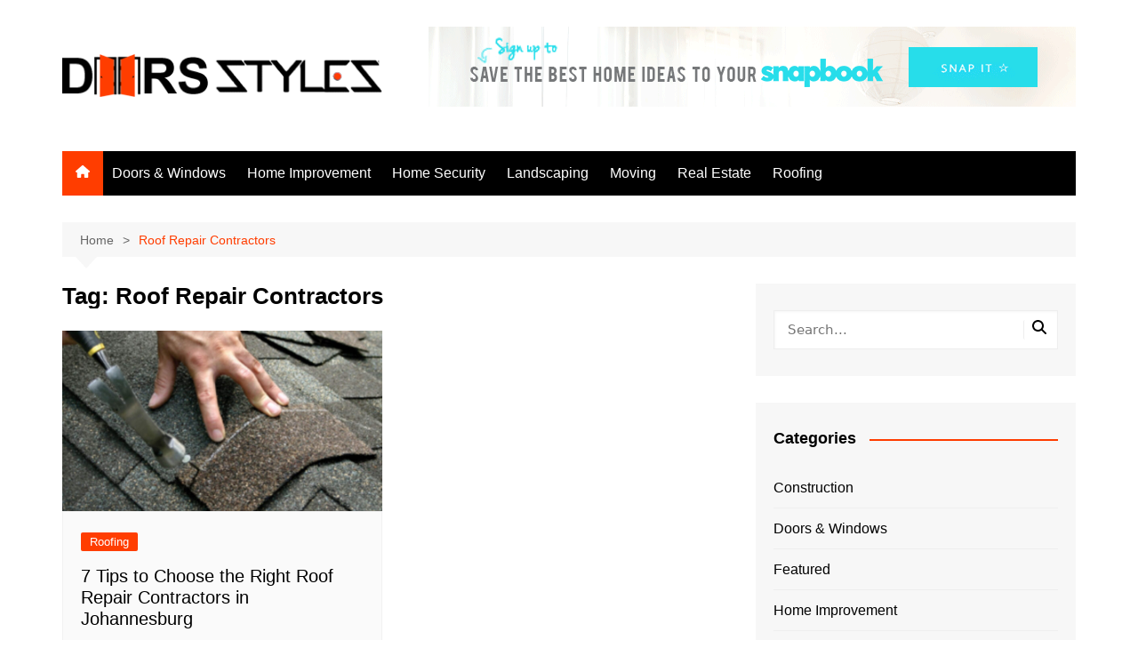

--- FILE ---
content_type: text/html; charset=UTF-8
request_url: https://www.doorsstyles.com/tag/roof-repair-contractors/
body_size: 14001
content:
		<!doctype html>
		<html lang="en-US">
				<head>
			<meta charset="UTF-8">
			<meta name="viewport" content="width=device-width, initial-scale=1">
			<link rel="profile" href="http://gmpg.org/xfn/11">
			<meta name='robots' content='index, follow, max-image-preview:large, max-snippet:-1, max-video-preview:-1' />

	<!-- This site is optimized with the Yoast SEO plugin v26.8 - https://yoast.com/product/yoast-seo-wordpress/ -->
	<title>Roof Repair Contractors Archives - Doors Styles</title>
	<link rel="canonical" href="https://www.doorsstyles.com/tag/roof-repair-contractors/" />
	<meta property="og:locale" content="en_US" />
	<meta property="og:type" content="article" />
	<meta property="og:title" content="Roof Repair Contractors Archives - Doors Styles" />
	<meta property="og:url" content="https://www.doorsstyles.com/tag/roof-repair-contractors/" />
	<meta property="og:site_name" content="Doors Styles" />
	<meta name="twitter:card" content="summary_large_image" />
	<script type="application/ld+json" class="yoast-schema-graph">{"@context":"https://schema.org","@graph":[{"@type":"CollectionPage","@id":"https://www.doorsstyles.com/tag/roof-repair-contractors/","url":"https://www.doorsstyles.com/tag/roof-repair-contractors/","name":"Roof Repair Contractors Archives - Doors Styles","isPartOf":{"@id":"/#website"},"primaryImageOfPage":{"@id":"https://www.doorsstyles.com/tag/roof-repair-contractors/#primaryimage"},"image":{"@id":"https://www.doorsstyles.com/tag/roof-repair-contractors/#primaryimage"},"thumbnailUrl":"https://www.doorsstyles.com/wp-content/uploads/2022/06/7-Tips-to-Choose-the-Right-Roof-Repair-Contractors-in-Johannesburg.jpg","breadcrumb":{"@id":"https://www.doorsstyles.com/tag/roof-repair-contractors/#breadcrumb"},"inLanguage":"en-US"},{"@type":"ImageObject","inLanguage":"en-US","@id":"https://www.doorsstyles.com/tag/roof-repair-contractors/#primaryimage","url":"https://www.doorsstyles.com/wp-content/uploads/2022/06/7-Tips-to-Choose-the-Right-Roof-Repair-Contractors-in-Johannesburg.jpg","contentUrl":"https://www.doorsstyles.com/wp-content/uploads/2022/06/7-Tips-to-Choose-the-Right-Roof-Repair-Contractors-in-Johannesburg.jpg","width":900,"height":600,"caption":"7 Tips to Choose the Right Roof Repair Contractors in Johannesburg"},{"@type":"BreadcrumbList","@id":"https://www.doorsstyles.com/tag/roof-repair-contractors/#breadcrumb","itemListElement":[{"@type":"ListItem","position":1,"name":"Home","item":"https://www.doorsstyles.com/"},{"@type":"ListItem","position":2,"name":"Roof Repair Contractors"}]},{"@type":"WebSite","@id":"/#website","url":"/","name":"Doors Styles","description":"Home blog","publisher":{"@id":"/#organization"},"potentialAction":[{"@type":"SearchAction","target":{"@type":"EntryPoint","urlTemplate":"/?s={search_term_string}"},"query-input":{"@type":"PropertyValueSpecification","valueRequired":true,"valueName":"search_term_string"}}],"inLanguage":"en-US"},{"@type":"Organization","@id":"/#organization","name":"Doors Styles","url":"/","logo":{"@type":"ImageObject","inLanguage":"en-US","@id":"/#/schema/logo/image/","url":"https://www.doorsstyles.com/wp-content/uploads/2019/06/doors-styles.png","contentUrl":"https://www.doorsstyles.com/wp-content/uploads/2019/06/doors-styles.png","width":369,"height":50,"caption":"Doors Styles"},"image":{"@id":"/#/schema/logo/image/"}}]}</script>
	<!-- / Yoast SEO plugin. -->


<link rel="alternate" type="application/rss+xml" title="Doors Styles &raquo; Feed" href="https://www.doorsstyles.com/feed/" />
<link rel="alternate" type="application/rss+xml" title="Doors Styles &raquo; Comments Feed" href="https://www.doorsstyles.com/comments/feed/" />
<link rel="alternate" type="application/rss+xml" title="Doors Styles &raquo; Roof Repair Contractors Tag Feed" href="https://www.doorsstyles.com/tag/roof-repair-contractors/feed/" />
<style id='wp-img-auto-sizes-contain-inline-css' type='text/css'>
img:is([sizes=auto i],[sizes^="auto," i]){contain-intrinsic-size:3000px 1500px}
/*# sourceURL=wp-img-auto-sizes-contain-inline-css */
</style>

<style id='wp-emoji-styles-inline-css' type='text/css'>

	img.wp-smiley, img.emoji {
		display: inline !important;
		border: none !important;
		box-shadow: none !important;
		height: 1em !important;
		width: 1em !important;
		margin: 0 0.07em !important;
		vertical-align: -0.1em !important;
		background: none !important;
		padding: 0 !important;
	}
/*# sourceURL=wp-emoji-styles-inline-css */
</style>
<link rel='stylesheet' id='wp-block-library-css' href='https://www.doorsstyles.com/wp-includes/css/dist/block-library/style.min.css?ver=6.9' type='text/css' media='all' />
<style id='global-styles-inline-css' type='text/css'>
:root{--wp--preset--aspect-ratio--square: 1;--wp--preset--aspect-ratio--4-3: 4/3;--wp--preset--aspect-ratio--3-4: 3/4;--wp--preset--aspect-ratio--3-2: 3/2;--wp--preset--aspect-ratio--2-3: 2/3;--wp--preset--aspect-ratio--16-9: 16/9;--wp--preset--aspect-ratio--9-16: 9/16;--wp--preset--color--black: #000000;--wp--preset--color--cyan-bluish-gray: #abb8c3;--wp--preset--color--white: #ffffff;--wp--preset--color--pale-pink: #f78da7;--wp--preset--color--vivid-red: #cf2e2e;--wp--preset--color--luminous-vivid-orange: #ff6900;--wp--preset--color--luminous-vivid-amber: #fcb900;--wp--preset--color--light-green-cyan: #7bdcb5;--wp--preset--color--vivid-green-cyan: #00d084;--wp--preset--color--pale-cyan-blue: #8ed1fc;--wp--preset--color--vivid-cyan-blue: #0693e3;--wp--preset--color--vivid-purple: #9b51e0;--wp--preset--gradient--vivid-cyan-blue-to-vivid-purple: linear-gradient(135deg,rgb(6,147,227) 0%,rgb(155,81,224) 100%);--wp--preset--gradient--light-green-cyan-to-vivid-green-cyan: linear-gradient(135deg,rgb(122,220,180) 0%,rgb(0,208,130) 100%);--wp--preset--gradient--luminous-vivid-amber-to-luminous-vivid-orange: linear-gradient(135deg,rgb(252,185,0) 0%,rgb(255,105,0) 100%);--wp--preset--gradient--luminous-vivid-orange-to-vivid-red: linear-gradient(135deg,rgb(255,105,0) 0%,rgb(207,46,46) 100%);--wp--preset--gradient--very-light-gray-to-cyan-bluish-gray: linear-gradient(135deg,rgb(238,238,238) 0%,rgb(169,184,195) 100%);--wp--preset--gradient--cool-to-warm-spectrum: linear-gradient(135deg,rgb(74,234,220) 0%,rgb(151,120,209) 20%,rgb(207,42,186) 40%,rgb(238,44,130) 60%,rgb(251,105,98) 80%,rgb(254,248,76) 100%);--wp--preset--gradient--blush-light-purple: linear-gradient(135deg,rgb(255,206,236) 0%,rgb(152,150,240) 100%);--wp--preset--gradient--blush-bordeaux: linear-gradient(135deg,rgb(254,205,165) 0%,rgb(254,45,45) 50%,rgb(107,0,62) 100%);--wp--preset--gradient--luminous-dusk: linear-gradient(135deg,rgb(255,203,112) 0%,rgb(199,81,192) 50%,rgb(65,88,208) 100%);--wp--preset--gradient--pale-ocean: linear-gradient(135deg,rgb(255,245,203) 0%,rgb(182,227,212) 50%,rgb(51,167,181) 100%);--wp--preset--gradient--electric-grass: linear-gradient(135deg,rgb(202,248,128) 0%,rgb(113,206,126) 100%);--wp--preset--gradient--midnight: linear-gradient(135deg,rgb(2,3,129) 0%,rgb(40,116,252) 100%);--wp--preset--font-size--small: 16px;--wp--preset--font-size--medium: 28px;--wp--preset--font-size--large: 32px;--wp--preset--font-size--x-large: 42px;--wp--preset--font-size--larger: 38px;--wp--preset--spacing--20: 0.44rem;--wp--preset--spacing--30: 0.67rem;--wp--preset--spacing--40: 1rem;--wp--preset--spacing--50: 1.5rem;--wp--preset--spacing--60: 2.25rem;--wp--preset--spacing--70: 3.38rem;--wp--preset--spacing--80: 5.06rem;--wp--preset--shadow--natural: 6px 6px 9px rgba(0, 0, 0, 0.2);--wp--preset--shadow--deep: 12px 12px 50px rgba(0, 0, 0, 0.4);--wp--preset--shadow--sharp: 6px 6px 0px rgba(0, 0, 0, 0.2);--wp--preset--shadow--outlined: 6px 6px 0px -3px rgb(255, 255, 255), 6px 6px rgb(0, 0, 0);--wp--preset--shadow--crisp: 6px 6px 0px rgb(0, 0, 0);}:where(.is-layout-flex){gap: 0.5em;}:where(.is-layout-grid){gap: 0.5em;}body .is-layout-flex{display: flex;}.is-layout-flex{flex-wrap: wrap;align-items: center;}.is-layout-flex > :is(*, div){margin: 0;}body .is-layout-grid{display: grid;}.is-layout-grid > :is(*, div){margin: 0;}:where(.wp-block-columns.is-layout-flex){gap: 2em;}:where(.wp-block-columns.is-layout-grid){gap: 2em;}:where(.wp-block-post-template.is-layout-flex){gap: 1.25em;}:where(.wp-block-post-template.is-layout-grid){gap: 1.25em;}.has-black-color{color: var(--wp--preset--color--black) !important;}.has-cyan-bluish-gray-color{color: var(--wp--preset--color--cyan-bluish-gray) !important;}.has-white-color{color: var(--wp--preset--color--white) !important;}.has-pale-pink-color{color: var(--wp--preset--color--pale-pink) !important;}.has-vivid-red-color{color: var(--wp--preset--color--vivid-red) !important;}.has-luminous-vivid-orange-color{color: var(--wp--preset--color--luminous-vivid-orange) !important;}.has-luminous-vivid-amber-color{color: var(--wp--preset--color--luminous-vivid-amber) !important;}.has-light-green-cyan-color{color: var(--wp--preset--color--light-green-cyan) !important;}.has-vivid-green-cyan-color{color: var(--wp--preset--color--vivid-green-cyan) !important;}.has-pale-cyan-blue-color{color: var(--wp--preset--color--pale-cyan-blue) !important;}.has-vivid-cyan-blue-color{color: var(--wp--preset--color--vivid-cyan-blue) !important;}.has-vivid-purple-color{color: var(--wp--preset--color--vivid-purple) !important;}.has-black-background-color{background-color: var(--wp--preset--color--black) !important;}.has-cyan-bluish-gray-background-color{background-color: var(--wp--preset--color--cyan-bluish-gray) !important;}.has-white-background-color{background-color: var(--wp--preset--color--white) !important;}.has-pale-pink-background-color{background-color: var(--wp--preset--color--pale-pink) !important;}.has-vivid-red-background-color{background-color: var(--wp--preset--color--vivid-red) !important;}.has-luminous-vivid-orange-background-color{background-color: var(--wp--preset--color--luminous-vivid-orange) !important;}.has-luminous-vivid-amber-background-color{background-color: var(--wp--preset--color--luminous-vivid-amber) !important;}.has-light-green-cyan-background-color{background-color: var(--wp--preset--color--light-green-cyan) !important;}.has-vivid-green-cyan-background-color{background-color: var(--wp--preset--color--vivid-green-cyan) !important;}.has-pale-cyan-blue-background-color{background-color: var(--wp--preset--color--pale-cyan-blue) !important;}.has-vivid-cyan-blue-background-color{background-color: var(--wp--preset--color--vivid-cyan-blue) !important;}.has-vivid-purple-background-color{background-color: var(--wp--preset--color--vivid-purple) !important;}.has-black-border-color{border-color: var(--wp--preset--color--black) !important;}.has-cyan-bluish-gray-border-color{border-color: var(--wp--preset--color--cyan-bluish-gray) !important;}.has-white-border-color{border-color: var(--wp--preset--color--white) !important;}.has-pale-pink-border-color{border-color: var(--wp--preset--color--pale-pink) !important;}.has-vivid-red-border-color{border-color: var(--wp--preset--color--vivid-red) !important;}.has-luminous-vivid-orange-border-color{border-color: var(--wp--preset--color--luminous-vivid-orange) !important;}.has-luminous-vivid-amber-border-color{border-color: var(--wp--preset--color--luminous-vivid-amber) !important;}.has-light-green-cyan-border-color{border-color: var(--wp--preset--color--light-green-cyan) !important;}.has-vivid-green-cyan-border-color{border-color: var(--wp--preset--color--vivid-green-cyan) !important;}.has-pale-cyan-blue-border-color{border-color: var(--wp--preset--color--pale-cyan-blue) !important;}.has-vivid-cyan-blue-border-color{border-color: var(--wp--preset--color--vivid-cyan-blue) !important;}.has-vivid-purple-border-color{border-color: var(--wp--preset--color--vivid-purple) !important;}.has-vivid-cyan-blue-to-vivid-purple-gradient-background{background: var(--wp--preset--gradient--vivid-cyan-blue-to-vivid-purple) !important;}.has-light-green-cyan-to-vivid-green-cyan-gradient-background{background: var(--wp--preset--gradient--light-green-cyan-to-vivid-green-cyan) !important;}.has-luminous-vivid-amber-to-luminous-vivid-orange-gradient-background{background: var(--wp--preset--gradient--luminous-vivid-amber-to-luminous-vivid-orange) !important;}.has-luminous-vivid-orange-to-vivid-red-gradient-background{background: var(--wp--preset--gradient--luminous-vivid-orange-to-vivid-red) !important;}.has-very-light-gray-to-cyan-bluish-gray-gradient-background{background: var(--wp--preset--gradient--very-light-gray-to-cyan-bluish-gray) !important;}.has-cool-to-warm-spectrum-gradient-background{background: var(--wp--preset--gradient--cool-to-warm-spectrum) !important;}.has-blush-light-purple-gradient-background{background: var(--wp--preset--gradient--blush-light-purple) !important;}.has-blush-bordeaux-gradient-background{background: var(--wp--preset--gradient--blush-bordeaux) !important;}.has-luminous-dusk-gradient-background{background: var(--wp--preset--gradient--luminous-dusk) !important;}.has-pale-ocean-gradient-background{background: var(--wp--preset--gradient--pale-ocean) !important;}.has-electric-grass-gradient-background{background: var(--wp--preset--gradient--electric-grass) !important;}.has-midnight-gradient-background{background: var(--wp--preset--gradient--midnight) !important;}.has-small-font-size{font-size: var(--wp--preset--font-size--small) !important;}.has-medium-font-size{font-size: var(--wp--preset--font-size--medium) !important;}.has-large-font-size{font-size: var(--wp--preset--font-size--large) !important;}.has-x-large-font-size{font-size: var(--wp--preset--font-size--x-large) !important;}
/*# sourceURL=global-styles-inline-css */
</style>

<style id='classic-theme-styles-inline-css' type='text/css'>
/*! This file is auto-generated */
.wp-block-button__link{color:#fff;background-color:#32373c;border-radius:9999px;box-shadow:none;text-decoration:none;padding:calc(.667em + 2px) calc(1.333em + 2px);font-size:1.125em}.wp-block-file__button{background:#32373c;color:#fff;text-decoration:none}
/*# sourceURL=/wp-includes/css/classic-themes.min.css */
</style>
<link rel='stylesheet' id='contact-form-7-css' href='https://www.doorsstyles.com/wp-content/plugins/contact-form-7/includes/css/styles.css?ver=6.1.4' type='text/css' media='all' />
<link rel='stylesheet' id='cream-magazine-style-css' href='https://www.doorsstyles.com/wp-content/themes/cream-magazine/style.css?ver=2.1.10' type='text/css' media='all' />
<link rel='stylesheet' id='cream-magazine-main-css' href='https://www.doorsstyles.com/wp-content/themes/cream-magazine/assets/dist/css/main.css?ver=2.1.10' type='text/css' media='all' />
<script type="text/javascript" src="https://www.doorsstyles.com/wp-includes/js/jquery/jquery.min.js?ver=3.7.1" id="jquery-core-js"></script>
<script type="text/javascript" src="https://www.doorsstyles.com/wp-includes/js/jquery/jquery-migrate.min.js?ver=3.4.1" id="jquery-migrate-js"></script>
<link rel="https://api.w.org/" href="https://www.doorsstyles.com/wp-json/" /><link rel="alternate" title="JSON" type="application/json" href="https://www.doorsstyles.com/wp-json/wp/v2/tags/554" /><link rel="EditURI" type="application/rsd+xml" title="RSD" href="https://www.doorsstyles.com/xmlrpc.php?rsd" />
<meta name="generator" content="WordPress 6.9" />
<style>a:hover{text-decoration:none !important;}button,input[type="button"],input[type="reset"],input[type="submit"],.primary-navigation > ul > li.home-btn,.cm_header_lay_three .primary-navigation > ul > li.home-btn,.news_ticker_wrap .ticker_head,#toTop,.section-title h2::after,.sidebar-widget-area .widget .widget-title h2::after,.footer-widget-container .widget .widget-title h2::after,#comments div#respond h3#reply-title::after,#comments h2.comments-title:after,.post_tags a,.owl-carousel .owl-nav button.owl-prev,.owl-carousel .owl-nav button.owl-next,.cm_author_widget .author-detail-link a,.error_foot form input[type="submit"],.widget_search form input[type="submit"],.header-search-container input[type="submit"],.trending_widget_carousel .owl-dots button.owl-dot,.pagination .page-numbers.current,.post-navigation .nav-links .nav-previous a,.post-navigation .nav-links .nav-next a,#comments form input[type="submit"],footer .widget.widget_search form input[type="submit"]:hover,.widget_product_search .woocommerce-product-search button[type="submit"],.woocommerce ul.products li.product .button,.woocommerce .woocommerce-pagination ul.page-numbers li span.current,.woocommerce .product div.summary .cart button.single_add_to_cart_button,.woocommerce .product div.woocommerce-tabs div.panel #reviews #review_form_wrapper .comment-form p.form-submit .submit,.woocommerce .product section.related > h2::after,.woocommerce .cart .button:hover,.woocommerce .cart .button:focus,.woocommerce .cart input.button:hover,.woocommerce .cart input.button:focus,.woocommerce #respond input#submit:hover,.woocommerce #respond input#submit:focus,.woocommerce button.button:hover,.woocommerce button.button:focus,.woocommerce input.button:hover,.woocommerce input.button:focus,.woocommerce #respond input#submit.alt:hover,.woocommerce a.button.alt:hover,.woocommerce button.button.alt:hover,.woocommerce input.button.alt:hover,.woocommerce a.remove:hover,.woocommerce-account .woocommerce-MyAccount-navigation ul li.is-active a,.woocommerce a.button:hover,.woocommerce a.button:focus,.widget_product_tag_cloud .tagcloud a:hover,.widget_product_tag_cloud .tagcloud a:focus,.woocommerce .widget_price_filter .price_slider_wrapper .ui-slider .ui-slider-handle,.error_page_top_portion,.primary-navigation ul li a span.menu-item-description{background-color:#FF3D00}a:hover,.post_title h2 a:hover,.post_title h2 a:focus,.post_meta li a:hover,.post_meta li a:focus,ul.social-icons li a[href*=".com"]:hover::before,.ticker_carousel .owl-nav button.owl-prev i,.ticker_carousel .owl-nav button.owl-next i,.news_ticker_wrap .ticker_items .item a:hover,.news_ticker_wrap .ticker_items .item a:focus,.cm_banner .post_title h2 a:hover,.cm_banner .post_meta li a:hover,.cm_middle_post_widget_one .post_title h2 a:hover,.cm_middle_post_widget_one .post_meta li a:hover,.cm_middle_post_widget_three .post_thumb .post-holder a:hover,.cm_middle_post_widget_three .post_thumb .post-holder a:focus,.cm_middle_post_widget_six .middle_widget_six_carousel .item .card .card_content a:hover,.cm_middle_post_widget_six .middle_widget_six_carousel .item .card .card_content a:focus,.cm_post_widget_twelve .card .post-holder a:hover,.cm_post_widget_twelve .card .post-holder a:focus,.cm_post_widget_seven .card .card_content a:hover,.cm_post_widget_seven .card .card_content a:focus,.copyright_section a:hover,.footer_nav ul li a:hover,.breadcrumb ul li:last-child span,.pagination .page-numbers:hover,#comments ol.comment-list li article footer.comment-meta .comment-metadata span.edit-link a:hover,#comments ol.comment-list li article .reply a:hover,.social-share ul li a:hover,ul.social-icons li a:hover,ul.social-icons li a:focus,.woocommerce ul.products li.product a:hover,.woocommerce ul.products li.product .price,.woocommerce .woocommerce-pagination ul.page-numbers li a.page-numbers:hover,.woocommerce div.product p.price,.woocommerce div.product span.price,.video_section .video_details .post_title h2 a:hover,.primary-navigation.dark li a:hover,footer .footer_inner a:hover,.footer-widget-container ul.post_meta li:hover span,.footer-widget-container ul.post_meta li:hover a,ul.post_meta li a:hover,.cm-post-widget-two .big-card .post-holder .post_title h2 a:hover,.cm-post-widget-two .big-card .post_meta li a:hover,.copyright_section .copyrights a,.breadcrumb ul li a:hover,.breadcrumb ul li a:hover span{color:#FF3D00}.ticker_carousel .owl-nav button.owl-prev,.ticker_carousel .owl-nav button.owl-next,.error_foot form input[type="submit"],.widget_search form input[type="submit"],.pagination .page-numbers:hover,#comments form input[type="submit"],.social-share ul li a:hover,.header-search-container .search-form-entry,.widget_product_search .woocommerce-product-search button[type="submit"],.woocommerce .woocommerce-pagination ul.page-numbers li span.current,.woocommerce .woocommerce-pagination ul.page-numbers li a.page-numbers:hover,.woocommerce a.remove:hover,.ticker_carousel .owl-nav button.owl-prev:hover,.ticker_carousel .owl-nav button.owl-next:hover,footer .widget.widget_search form input[type="submit"]:hover,.trending_widget_carousel .owl-dots button.owl-dot,.the_content blockquote,.widget_tag_cloud .tagcloud a:hover{border-color:#FF3D00}.ticker_carousel.owl-carousel .owl-nav button:hover svg{color:#FF3D00;fill:#FF3D00;}header .mask{background-color:#ffffff;}.site-description{color:#000000;}body{font-family:Arial,sans-serif;font-weight:inherit;}h1,h2,h3,h4,h5,h6,.site-title{font-family:Arial,sans-serif;font-weight:inherit;}.entry_cats ul.post-categories li a{background-color:#FF3D00;color:#fff;}.entry_cats ul.post-categories li a:hover,.cm_middle_post_widget_six .middle_widget_six_carousel .item .card .card_content .entry_cats ul.post-categories li a:hover{background-color:#010101;color:#fff;}.the_content a{color:#FF3D00;}.the_content a:hover{color:#010101;}.post-display-grid .card_content .cm-post-excerpt{margin-top:15px;}</style>		<style type="text/css">
							.site-title,
				.site-description {
					position: absolute;
					clip: rect(1px, 1px, 1px, 1px);
				}
						</style>
		<link rel="icon" href="https://www.doorsstyles.com/wp-content/uploads/2019/06/cropped-doors-styles-fav-icon-32x32.png" sizes="32x32" />
<link rel="icon" href="https://www.doorsstyles.com/wp-content/uploads/2019/06/cropped-doors-styles-fav-icon-192x192.png" sizes="192x192" />
<link rel="apple-touch-icon" href="https://www.doorsstyles.com/wp-content/uploads/2019/06/cropped-doors-styles-fav-icon-180x180.png" />
<meta name="msapplication-TileImage" content="https://www.doorsstyles.com/wp-content/uploads/2019/06/cropped-doors-styles-fav-icon-270x270.png" />
		</head>
				<body class="archive tag tag-roof-repair-contractors tag-554 wp-custom-logo wp-embed-responsive wp-theme-cream-magazine hfeed right-sidebar">
						<a class="skip-link screen-reader-text" href="#content">Skip to content</a>
				<div class="page-wrapper">
		<header class="general-header cm-header-style-one">
		<div class="cm-container">
		<div class="logo-container">
			<div class="row align-items-center">
				<div class="cm-col-lg-4 cm-col-12">
							<div class="logo">
			<a href="https://www.doorsstyles.com/" class="custom-logo-link" rel="home"><img width="369" height="50" src="https://www.doorsstyles.com/wp-content/uploads/2019/06/doors-styles.png" class="custom-logo" alt="Doors Styles" decoding="async" srcset="https://www.doorsstyles.com/wp-content/uploads/2019/06/doors-styles.png 369w, https://www.doorsstyles.com/wp-content/uploads/2019/06/doors-styles-300x41.png 300w" sizes="(max-width: 369px) 100vw, 369px" /></a>		</div><!-- .logo -->
						</div><!-- .col -->
									<div class="cm-col-lg-8 cm-col-12">
						<div class="advertisement-area">
							<div id="text-2" class="widget widget_text">			<div class="textwidget"><p><a href="http://www.doorsstyles.com/category/doors-windows/"><img fetchpriority="high" decoding="async" class="aligncenter size-full wp-image-144" src="http://www.doorsstyles.com/wp-content/uploads/2019/06/snapbook.gif" alt="" width="728" height="90" /></a></p>
</div>
		</div>						</div><!-- .advertisement-area -->
					</div><!-- .col -->
							</div><!-- .row -->
		</div><!-- .logo-container -->
		<nav class="main-navigation">
			<div id="main-nav" class="primary-navigation">
				<ul id="menu-menu" class=""><li class="home-btn"><a href="https://www.doorsstyles.com/"><svg xmlns="http://www.w3.org/2000/svg" viewBox="0 0 576 512"><path d="M575.8 255.5c0 18-15 32.1-32 32.1l-32 0 .7 160.2c0 2.7-.2 5.4-.5 8.1l0 16.2c0 22.1-17.9 40-40 40l-16 0c-1.1 0-2.2 0-3.3-.1c-1.4 .1-2.8 .1-4.2 .1L416 512l-24 0c-22.1 0-40-17.9-40-40l0-24 0-64c0-17.7-14.3-32-32-32l-64 0c-17.7 0-32 14.3-32 32l0 64 0 24c0 22.1-17.9 40-40 40l-24 0-31.9 0c-1.5 0-3-.1-4.5-.2c-1.2 .1-2.4 .2-3.6 .2l-16 0c-22.1 0-40-17.9-40-40l0-112c0-.9 0-1.9 .1-2.8l0-69.7-32 0c-18 0-32-14-32-32.1c0-9 3-17 10-24L266.4 8c7-7 15-8 22-8s15 2 21 7L564.8 231.5c8 7 12 15 11 24z"/></svg></a></li><li id="menu-item-126" class="menu-item menu-item-type-taxonomy menu-item-object-category menu-item-126"><a href="https://www.doorsstyles.com/category/doors-windows/">Doors &amp; Windows</a></li>
<li id="menu-item-128" class="menu-item menu-item-type-taxonomy menu-item-object-category menu-item-128"><a href="https://www.doorsstyles.com/category/home-improvement/">Home Improvement</a></li>
<li id="menu-item-127" class="menu-item menu-item-type-taxonomy menu-item-object-category menu-item-127"><a href="https://www.doorsstyles.com/category/home-security/">Home Security</a></li>
<li id="menu-item-131" class="menu-item menu-item-type-taxonomy menu-item-object-category menu-item-131"><a href="https://www.doorsstyles.com/category/landscaping/">Landscaping</a></li>
<li id="menu-item-130" class="menu-item menu-item-type-taxonomy menu-item-object-category menu-item-130"><a href="https://www.doorsstyles.com/category/moving/">Moving</a></li>
<li id="menu-item-740" class="menu-item menu-item-type-taxonomy menu-item-object-category menu-item-740"><a href="https://www.doorsstyles.com/category/real-estate/">Real Estate</a></li>
<li id="menu-item-129" class="menu-item menu-item-type-taxonomy menu-item-object-category menu-item-129"><a href="https://www.doorsstyles.com/category/roofing/">Roofing</a></li>
</ul>			</div><!-- .primary-navigation -->
			<div class="header-search-container">
				<div class="search-form-entry">
					<form role="search" class="cm-search-form" method="get" action="https://www.doorsstyles.com/"><input type="search" name="s" placeholder="Search..." value="" ><button type="submit" class="cm-submit-btn"><svg xmlns="http://www.w3.org/2000/svg" viewBox="0 0 512 512"><path d="M416 208c0 45.9-14.9 88.3-40 122.7L502.6 457.4c12.5 12.5 12.5 32.8 0 45.3s-32.8 12.5-45.3 0L330.7 376c-34.4 25.2-76.8 40-122.7 40C93.1 416 0 322.9 0 208S93.1 0 208 0S416 93.1 416 208zM208 352a144 144 0 1 0 0-288 144 144 0 1 0 0 288z"/></svg></button></form>				</div><!-- .search-form-entry -->
			</div><!-- .search-container -->
		</nav><!-- .main-navigation -->
	</div><!-- .cm-container -->
</header><!-- .general-header -->
<div id="content" class="site-content">
	<div class="cm-container">
	<div class="inner-page-wrapper">
		<div id="primary" class="content-area">
			<main id="main" class="site-main">
				<div class="cm_archive_page">
								<div class="breadcrumb  default-breadcrumb">
				<nav role="navigation" aria-label="Breadcrumbs" class="breadcrumb-trail breadcrumbs" itemprop="breadcrumb"><ul class="trail-items" itemscope itemtype="http://schema.org/BreadcrumbList"><meta name="numberOfItems" content="2" /><meta name="itemListOrder" content="Ascending" /><li itemprop="itemListElement" itemscope itemtype="http://schema.org/ListItem" class="trail-item trail-begin"><a href="https://www.doorsstyles.com/" rel="home" itemprop="item"><span itemprop="name">Home</span></a><meta itemprop="position" content="1" /></li><li itemprop="itemListElement" itemscope itemtype="http://schema.org/ListItem" class="trail-item trail-end"><a href="https://www.doorsstyles.com/tag/roof-repair-contractors" itemprop="item"><span itemprop="name">Roof Repair Contractors</span></a><meta itemprop="position" content="2" /></li></ul></nav>			</div>
								<div class="archive-container">
						<div class="row">
							<div class="cm-col-lg-8 cm-col-12 sticky_portion">
								<div class="content-entry">
																			<section class="list_page_iner">
											<div class="section-title">
												<h1>Tag: <span>Roof Repair Contractors</span></h1>											</div><!-- .section-title -->
											<div class="list_entry">
												<section class="post-display-grid">
													<div class="section_inner">
														<div class="row">
															<div class="cm-col-lg-6 cm-col-md-6 cm-col-12">
	<article id="post-785" class="grid-post-holder post-785 post type-post status-publish format-standard has-post-thumbnail hentry category-roofing tag-broken-tiles tag-leaks tag-roof-repair tag-roof-repair-contractors tag-roofing-contractors">
		<div class="card">
							<div class="post_thumb">
							<a href="https://www.doorsstyles.com/7-tips-to-choose-the-right-roof-repair-contractors-in-johannesburg/">
			<figure class="imghover">
				<img width="800" height="450" src="https://www.doorsstyles.com/wp-content/uploads/2022/06/7-Tips-to-Choose-the-Right-Roof-Repair-Contractors-in-Johannesburg-800x450.jpg" class="attachment-cream-magazine-thumbnail-2 size-cream-magazine-thumbnail-2 wp-post-image" alt="7 Tips to Choose the Right Roof Repair Contractors in Johannesburg" decoding="async" />			</figure>
		</a>
						</div>
							<div class="card_content">
								<div class="entry_cats">
					<ul class="post-categories">
	<li><a href="https://www.doorsstyles.com/category/roofing/" rel="category tag">Roofing</a></li></ul>				</div><!-- .entry_cats -->
								<div class="post_title">
					<h2><a href="https://www.doorsstyles.com/7-tips-to-choose-the-right-roof-repair-contractors-in-johannesburg/">7 Tips to Choose the Right Roof Repair Contractors in Johannesburg</a></h2>
				</div><!-- .post_title -->
							<div class="cm-post-meta">
				<ul class="post_meta">
											<li class="post_author">
							<a href="https://www.doorsstyles.com/author/doris-casey/">
								<span class="cm-meta-icon">
									<svg xmlns="http://www.w3.org/2000/svg" viewBox="0 0 512 512"><path d="M406.5 399.6C387.4 352.9 341.5 320 288 320l-64 0c-53.5 0-99.4 32.9-118.5 79.6C69.9 362.2 48 311.7 48 256C48 141.1 141.1 48 256 48s208 93.1 208 208c0 55.7-21.9 106.2-57.5 143.6zm-40.1 32.7C334.4 452.4 296.6 464 256 464s-78.4-11.6-110.5-31.7c7.3-36.7 39.7-64.3 78.5-64.3l64 0c38.8 0 71.2 27.6 78.5 64.3zM256 512A256 256 0 1 0 256 0a256 256 0 1 0 0 512zm0-272a40 40 0 1 1 0-80 40 40 0 1 1 0 80zm-88-40a88 88 0 1 0 176 0 88 88 0 1 0 -176 0z"/></svg>
								</span>
								Doris Casey							</a>
						</li><!-- .post_author -->
												<li class="posted_date">
							<a href="https://www.doorsstyles.com/7-tips-to-choose-the-right-roof-repair-contractors-in-johannesburg/">
								<span class="cm-meta-icon">
									<svg xmlns="http://www.w3.org/2000/svg" viewBox="0 0 448 512"><path d="M152 24c0-13.3-10.7-24-24-24s-24 10.7-24 24l0 40L64 64C28.7 64 0 92.7 0 128l0 16 0 48L0 448c0 35.3 28.7 64 64 64l320 0c35.3 0 64-28.7 64-64l0-256 0-48 0-16c0-35.3-28.7-64-64-64l-40 0 0-40c0-13.3-10.7-24-24-24s-24 10.7-24 24l0 40L152 64l0-40zM48 192l352 0 0 256c0 8.8-7.2 16-16 16L64 464c-8.8 0-16-7.2-16-16l0-256z"/></svg>
								</span>
								<time class="entry-date published" datetime="2022-01-28T21:03:18+00:00">January 28, 2022</time>							</a>
						</li><!-- .posted_date -->
												<li class="comments">
							<a href="https://www.doorsstyles.com/7-tips-to-choose-the-right-roof-repair-contractors-in-johannesburg/#comments">
								<span class="cm-meta-icon">
									<svg xmlns="http://www.w3.org/2000/svg" viewBox="0 0 512 512"><path d="M160 368c26.5 0 48 21.5 48 48l0 16 72.5-54.4c8.3-6.2 18.4-9.6 28.8-9.6L448 368c8.8 0 16-7.2 16-16l0-288c0-8.8-7.2-16-16-16L64 48c-8.8 0-16 7.2-16 16l0 288c0 8.8 7.2 16 16 16l96 0zm48 124l-.2 .2-5.1 3.8-17.1 12.8c-4.8 3.6-11.3 4.2-16.8 1.5s-8.8-8.2-8.8-14.3l0-21.3 0-6.4 0-.3 0-4 0-48-48 0-48 0c-35.3 0-64-28.7-64-64L0 64C0 28.7 28.7 0 64 0L448 0c35.3 0 64 28.7 64 64l0 288c0 35.3-28.7 64-64 64l-138.7 0L208 492z"/></svg>
								</span>
								0							</a>
						</li><!-- .comments -->
										</ul><!-- .post_meta -->
			</div><!-- .meta -->
			 
							</div><!-- .card_content -->
		</div><!-- .card -->
	</article><!-- #post-785 -->
</div><!-- .col -->
														</div><!-- .row -->
													</div><!-- .section_inner -->
												</section><!-- .cm-post-widget-three -->
											</div><!-- .list_entry -->
										</section><!-- .section list -->
																		</div><!-- .content-entry -->
							</div>
							<div class="cm-col-lg-4 cm-col-12 sticky_portion">
	<aside id="secondary" class="sidebar-widget-area">
		<div id="search-2" class="widget widget_search"><form role="search" class="cm-search-form" method="get" action="https://www.doorsstyles.com/"><input type="search" name="s" placeholder="Search..." value="" ><button type="submit" class="cm-submit-btn"><svg xmlns="http://www.w3.org/2000/svg" viewBox="0 0 512 512"><path d="M416 208c0 45.9-14.9 88.3-40 122.7L502.6 457.4c12.5 12.5 12.5 32.8 0 45.3s-32.8 12.5-45.3 0L330.7 376c-34.4 25.2-76.8 40-122.7 40C93.1 416 0 322.9 0 208S93.1 0 208 0S416 93.1 416 208zM208 352a144 144 0 1 0 0-288 144 144 0 1 0 0 288z"/></svg></button></form></div><div id="categories-2" class="widget widget_categories"><div class="widget-title"><h2>Categories</h2></div>
			<ul>
					<li class="cat-item cat-item-1824"><a href="https://www.doorsstyles.com/category/construction/">Construction</a>
</li>
	<li class="cat-item cat-item-2"><a href="https://www.doorsstyles.com/category/doors-windows/">Doors &amp; Windows</a>
</li>
	<li class="cat-item cat-item-1"><a href="https://www.doorsstyles.com/category/featured/">Featured</a>
</li>
	<li class="cat-item cat-item-30"><a href="https://www.doorsstyles.com/category/home-improvement/">Home Improvement</a>
</li>
	<li class="cat-item cat-item-16"><a href="https://www.doorsstyles.com/category/home-security/">Home Security</a>
</li>
	<li class="cat-item cat-item-1202"><a href="https://www.doorsstyles.com/category/hvac/">HVAC</a>
</li>
	<li class="cat-item cat-item-69"><a href="https://www.doorsstyles.com/category/landscaping/">Landscaping</a>
</li>
	<li class="cat-item cat-item-1724"><a href="https://www.doorsstyles.com/category/locksmith/">Locksmith</a>
</li>
	<li class="cat-item cat-item-57"><a href="https://www.doorsstyles.com/category/moving/">Moving</a>
</li>
	<li class="cat-item cat-item-498"><a href="https://www.doorsstyles.com/category/pest-control/">Pest Control</a>
</li>
	<li class="cat-item cat-item-307"><a href="https://www.doorsstyles.com/category/plumbing/">Plumbing</a>
</li>
	<li class="cat-item cat-item-231"><a href="https://www.doorsstyles.com/category/real-estate/">Real Estate</a>
</li>
	<li class="cat-item cat-item-42"><a href="https://www.doorsstyles.com/category/roofing/">Roofing</a>
</li>
			</ul>

			</div><div id="cream-magazine-social-widget-2" class="widget social_widget_style_1"><div class="widget-title"><h2>Get In Touch Today!</h2></div>		<div class="widget-contents">
			<ul>
									<li class="fb">
						<a href="#" target="_blank">
							<svg xmlns="http://www.w3.org/2000/svg" viewBox="0 0 512 512"><path d="M512 256C512 114.6 397.4 0 256 0S0 114.6 0 256C0 376 82.7 476.8 194.2 504.5V334.2H141.4V256h52.8V222.3c0-87.1 39.4-127.5 125-127.5c16.2 0 44.2 3.2 55.7 6.4V172c-6-.6-16.5-1-29.6-1c-42 0-58.2 15.9-58.2 57.2V256h83.6l-14.4 78.2H287V510.1C413.8 494.8 512 386.9 512 256h0z"/></svg><span>Like</span>
						</a>
					</li>
										<li class="tw">
						<a href="#" target="_blank">
							<svg xmlns="http://www.w3.org/2000/svg" viewBox="0 0 512 512"><path d="M389.2 48h70.6L305.6 224.2 487 464H345L233.7 318.6 106.5 464H35.8L200.7 275.5 26.8 48H172.4L272.9 180.9 389.2 48zM364.4 421.8h39.1L151.1 88h-42L364.4 421.8z"/></svg><span>Follow</span>
						</a>
					</li>
										<li class="insta">
						<a href="#" target="_blank">
							<svg xmlns="http://www.w3.org/2000/svg" viewBox="0 0 448 512"><path d="M224.1 141c-63.6 0-114.9 51.3-114.9 114.9s51.3 114.9 114.9 114.9S339 319.5 339 255.9 287.7 141 224.1 141zm0 189.6c-41.1 0-74.7-33.5-74.7-74.7s33.5-74.7 74.7-74.7 74.7 33.5 74.7 74.7-33.6 74.7-74.7 74.7zm146.4-194.3c0 14.9-12 26.8-26.8 26.8-14.9 0-26.8-12-26.8-26.8s12-26.8 26.8-26.8 26.8 12 26.8 26.8zm76.1 27.2c-1.7-35.9-9.9-67.7-36.2-93.9-26.2-26.2-58-34.4-93.9-36.2-37-2.1-147.9-2.1-184.9 0-35.8 1.7-67.6 9.9-93.9 36.1s-34.4 58-36.2 93.9c-2.1 37-2.1 147.9 0 184.9 1.7 35.9 9.9 67.7 36.2 93.9s58 34.4 93.9 36.2c37 2.1 147.9 2.1 184.9 0 35.9-1.7 67.7-9.9 93.9-36.2 26.2-26.2 34.4-58 36.2-93.9 2.1-37 2.1-147.8 0-184.8zM398.8 388c-7.8 19.6-22.9 34.7-42.6 42.6-29.5 11.7-99.5 9-132.1 9s-102.7 2.6-132.1-9c-19.6-7.8-34.7-22.9-42.6-42.6-11.7-29.5-9-99.5-9-132.1s-2.6-102.7 9-132.1c7.8-19.6 22.9-34.7 42.6-42.6 29.5-11.7 99.5-9 132.1-9s102.7-2.6 132.1 9c19.6 7.8 34.7 22.9 42.6 42.6 11.7 29.5 9 99.5 9 132.1s2.7 102.7-9 132.1z"/></svg><span>Follow</span>
						</a>
					</li>
										<li class="linken">
						<a href="#" target="_blank">
							<svg xmlns="http://www.w3.org/2000/svg" viewBox="0 0 448 512"><path d="M100.3 448H7.4V148.9h92.9zM53.8 108.1C24.1 108.1 0 83.5 0 53.8a53.8 53.8 0 0 1 107.6 0c0 29.7-24.1 54.3-53.8 54.3zM447.9 448h-92.7V302.4c0-34.7-.7-79.2-48.3-79.2-48.3 0-55.7 37.7-55.7 76.7V448h-92.8V148.9h89.1v40.8h1.3c12.4-23.5 42.7-48.3 87.9-48.3 94 0 111.3 61.9 111.3 142.3V448z"/></svg><span>Connect</span>
						</a>
					</li>
										<li class="pin">
						<a href="" target="_blank">
							<svg xmlns="http://www.w3.org/2000/svg" viewBox="0 0 496 512"><path d="M496 256c0 137-111 248-248 248-25.6 0-50.2-3.9-73.4-11.1 10.1-16.5 25.2-43.5 30.8-65 3-11.6 15.4-59 15.4-59 8.1 15.4 31.7 28.5 56.8 28.5 74.8 0 128.7-68.8 128.7-154.3 0-81.9-66.9-143.2-152.9-143.2-107 0-163.9 71.8-163.9 150.1 0 36.4 19.4 81.7 50.3 96.1 4.7 2.2 7.2 1.2 8.3-3.3 .8-3.4 5-20.3 6.9-28.1 .6-2.5 .3-4.7-1.7-7.1-10.1-12.5-18.3-35.3-18.3-56.6 0-54.7 41.4-107.6 112-107.6 60.9 0 103.6 41.5 103.6 100.9 0 67.1-33.9 113.6-78 113.6-24.3 0-42.6-20.1-36.7-44.8 7-29.5 20.5-61.3 20.5-82.6 0-19-10.2-34.9-31.4-34.9-24.9 0-44.9 25.7-44.9 60.2 0 22 7.4 36.8 7.4 36.8s-24.5 103.8-29 123.2c-5 21.4-3 51.6-.9 71.2C65.4 450.9 0 361.1 0 256 0 119 111 8 248 8s248 111 248 248z"/></svg><span>Follow</span>
						</a>
					</li>
										<li class="yt">
						<a href="" target="_blank">
							<svg xmlns="http://www.w3.org/2000/svg" viewBox="0 0 576 512"><path d="M549.7 124.1c-6.3-23.7-24.8-42.3-48.3-48.6C458.8 64 288 64 288 64S117.2 64 74.6 75.5c-23.5 6.3-42 24.9-48.3 48.6-11.4 42.9-11.4 132.3-11.4 132.3s0 89.4 11.4 132.3c6.3 23.7 24.8 41.5 48.3 47.8C117.2 448 288 448 288 448s170.8 0 213.4-11.5c23.5-6.3 42-24.2 48.3-47.8 11.4-42.9 11.4-132.3 11.4-132.3s0-89.4-11.4-132.3zm-317.5 213.5V175.2l142.7 81.2-142.7 81.2z"/></svg><span>Follow</span>
						</a>
					</li>
								</ul>
		</div><!-- .widget-contents -->
		</div><div id="text-4" class="widget widget_text">			<div class="textwidget"><p><a href="http://www.doorsstyles.com/category/home-improvement/"><img loading="lazy" decoding="async" class="aligncenter size-full wp-image-156" src="http://www.doorsstyles.com/wp-content/uploads/2019/06/doors-styles.gif" alt="" width="300" height="600" /></a></p>
</div>
		</div><div id="cream-magazine-post-widget-3" class="widget widget_cream-magazine-post-widget"><div class="widget-title"><h2>Popular Posts</h2></div>			<div class="cm_recent_posts_widget">
									<div class="box">
						<div class="row">
															<div class="cm-col-lg-5 cm-col-md-5 cm-col-4">
									<div class="post_thumb">
												<a href="https://www.doorsstyles.com/how-to-clean-and-maintain-glass-shower-doors/">
			<figure class="imghover">
				<img width="720" height="540" src="https://www.doorsstyles.com/wp-content/uploads/2026/01/How-to-Clean-and-Maintain-Glass-Shower-Doors-720x540.jpg" class="attachment-cream-magazine-thumbnail-3 size-cream-magazine-thumbnail-3 wp-post-image" alt="How to Clean and Maintain Glass Shower Doors" decoding="async" loading="lazy" />			</figure>
		</a>
											</div><!-- .post_thumb.imghover -->
								</div>
															<div class="cm-col-lg-7 cm-col-md-7 cm-col-8">
								<div class="post_title">
									<h2><a href="https://www.doorsstyles.com/how-to-clean-and-maintain-glass-shower-doors/">How to Clean and Maintain Glass Shower Doors</a></h2>
								</div>
											<div class="cm-post-meta">
				<ul class="post_meta">
											<li class="posted_date">
							<a href="https://www.doorsstyles.com/how-to-clean-and-maintain-glass-shower-doors/">
								<span class="cm-meta-icon">
									<svg xmlns="http://www.w3.org/2000/svg" viewBox="0 0 448 512"><path d="M152 24c0-13.3-10.7-24-24-24s-24 10.7-24 24l0 40L64 64C28.7 64 0 92.7 0 128l0 16 0 48L0 448c0 35.3 28.7 64 64 64l320 0c35.3 0 64-28.7 64-64l0-256 0-48 0-16c0-35.3-28.7-64-64-64l-40 0 0-40c0-13.3-10.7-24-24-24s-24 10.7-24 24l0 40L152 64l0-40zM48 192l352 0 0 256c0 8.8-7.2 16-16 16L64 464c-8.8 0-16-7.2-16-16l0-256z"/></svg>
								</span>
								<time class="entry-date published updated" datetime="2026-01-22T11:34:04+00:00">January 22, 2026</time>							</a>
						</li><!-- .posted_date -->
										</ul><!-- .post_meta -->
			</div><!-- .meta -->
										</div>
						</div><!-- .box.clearfix -->
					</div><!-- .row -->
										<div class="box">
						<div class="row">
															<div class="cm-col-lg-5 cm-col-md-5 cm-col-4">
									<div class="post_thumb">
												<a href="https://www.doorsstyles.com/turning-a-log-cabin-into-a-luxury-couples-getaway-hot-tubs-fire-pits-lighting/">
			<figure class="imghover">
				<img width="720" height="540" src="https://www.doorsstyles.com/wp-content/uploads/2026/01/Turning-a-Log-Cabin-into-a-Luxury-Couples-Getaway-720x540.png" class="attachment-cream-magazine-thumbnail-3 size-cream-magazine-thumbnail-3 wp-post-image" alt="Turning a Log Cabin into a Luxury Couples’ Getaway (Hot Tubs, Fire Pits &#038; Lighting)" decoding="async" loading="lazy" />			</figure>
		</a>
											</div><!-- .post_thumb.imghover -->
								</div>
															<div class="cm-col-lg-7 cm-col-md-7 cm-col-8">
								<div class="post_title">
									<h2><a href="https://www.doorsstyles.com/turning-a-log-cabin-into-a-luxury-couples-getaway-hot-tubs-fire-pits-lighting/">Turning a Log Cabin into a Luxury Couples’ Getaway (Hot Tubs, Fire Pits &#038; Lighting)</a></h2>
								</div>
											<div class="cm-post-meta">
				<ul class="post_meta">
											<li class="posted_date">
							<a href="https://www.doorsstyles.com/turning-a-log-cabin-into-a-luxury-couples-getaway-hot-tubs-fire-pits-lighting/">
								<span class="cm-meta-icon">
									<svg xmlns="http://www.w3.org/2000/svg" viewBox="0 0 448 512"><path d="M152 24c0-13.3-10.7-24-24-24s-24 10.7-24 24l0 40L64 64C28.7 64 0 92.7 0 128l0 16 0 48L0 448c0 35.3 28.7 64 64 64l320 0c35.3 0 64-28.7 64-64l0-256 0-48 0-16c0-35.3-28.7-64-64-64l-40 0 0-40c0-13.3-10.7-24-24-24s-24 10.7-24 24l0 40L152 64l0-40zM48 192l352 0 0 256c0 8.8-7.2 16-16 16L64 464c-8.8 0-16-7.2-16-16l0-256z"/></svg>
								</span>
								<time class="entry-date published updated" datetime="2026-01-21T10:16:47+00:00">January 21, 2026</time>							</a>
						</li><!-- .posted_date -->
										</ul><!-- .post_meta -->
			</div><!-- .meta -->
										</div>
						</div><!-- .box.clearfix -->
					</div><!-- .row -->
										<div class="box">
						<div class="row">
															<div class="cm-col-lg-5 cm-col-md-5 cm-col-4">
									<div class="post_thumb">
												<a href="https://www.doorsstyles.com/garage-ceiling-storage-solutions-for-smarter-space-management/">
			<figure class="imghover">
				<img width="720" height="540" src="https://www.doorsstyles.com/wp-content/uploads/2026/01/Garage-Ceiling-Storage-Solutions-for-Smarter-Space-Management-720x540.jpg" class="attachment-cream-magazine-thumbnail-3 size-cream-magazine-thumbnail-3 wp-post-image" alt="Garage Ceiling Storage Solutions for Smarter Space Management" decoding="async" loading="lazy" />			</figure>
		</a>
											</div><!-- .post_thumb.imghover -->
								</div>
															<div class="cm-col-lg-7 cm-col-md-7 cm-col-8">
								<div class="post_title">
									<h2><a href="https://www.doorsstyles.com/garage-ceiling-storage-solutions-for-smarter-space-management/">Garage Ceiling Storage Solutions for Smarter Space Management</a></h2>
								</div>
											<div class="cm-post-meta">
				<ul class="post_meta">
											<li class="posted_date">
							<a href="https://www.doorsstyles.com/garage-ceiling-storage-solutions-for-smarter-space-management/">
								<span class="cm-meta-icon">
									<svg xmlns="http://www.w3.org/2000/svg" viewBox="0 0 448 512"><path d="M152 24c0-13.3-10.7-24-24-24s-24 10.7-24 24l0 40L64 64C28.7 64 0 92.7 0 128l0 16 0 48L0 448c0 35.3 28.7 64 64 64l320 0c35.3 0 64-28.7 64-64l0-256 0-48 0-16c0-35.3-28.7-64-64-64l-40 0 0-40c0-13.3-10.7-24-24-24s-24 10.7-24 24l0 40L152 64l0-40zM48 192l352 0 0 256c0 8.8-7.2 16-16 16L64 464c-8.8 0-16-7.2-16-16l0-256z"/></svg>
								</span>
								<time class="entry-date published updated" datetime="2026-01-21T08:51:59+00:00">January 21, 2026</time>							</a>
						</li><!-- .posted_date -->
										</ul><!-- .post_meta -->
			</div><!-- .meta -->
										</div>
						</div><!-- .box.clearfix -->
					</div><!-- .row -->
										<div class="box">
						<div class="row">
															<div class="cm-col-lg-5 cm-col-md-5 cm-col-4">
									<div class="post_thumb">
												<a href="https://www.doorsstyles.com/garage-smart-ceiling-lifts-a-smarter-way-to-maximize-garage-storage/">
			<figure class="imghover">
				<img width="720" height="540" src="https://www.doorsstyles.com/wp-content/uploads/2026/01/Garage-Smart-Ceiling-Lifts-A-Smarter-Way-to-Maximize-Garage-Storage-720x540.jpg" class="attachment-cream-magazine-thumbnail-3 size-cream-magazine-thumbnail-3 wp-post-image" alt="Garage Smart Ceiling Lifts: A Smarter Way to Maximize Garage Storage" decoding="async" loading="lazy" />			</figure>
		</a>
											</div><!-- .post_thumb.imghover -->
								</div>
															<div class="cm-col-lg-7 cm-col-md-7 cm-col-8">
								<div class="post_title">
									<h2><a href="https://www.doorsstyles.com/garage-smart-ceiling-lifts-a-smarter-way-to-maximize-garage-storage/">Garage Smart Ceiling Lifts: A Smarter Way to Maximize Garage Storage</a></h2>
								</div>
											<div class="cm-post-meta">
				<ul class="post_meta">
											<li class="posted_date">
							<a href="https://www.doorsstyles.com/garage-smart-ceiling-lifts-a-smarter-way-to-maximize-garage-storage/">
								<span class="cm-meta-icon">
									<svg xmlns="http://www.w3.org/2000/svg" viewBox="0 0 448 512"><path d="M152 24c0-13.3-10.7-24-24-24s-24 10.7-24 24l0 40L64 64C28.7 64 0 92.7 0 128l0 16 0 48L0 448c0 35.3 28.7 64 64 64l320 0c35.3 0 64-28.7 64-64l0-256 0-48 0-16c0-35.3-28.7-64-64-64l-40 0 0-40c0-13.3-10.7-24-24-24s-24 10.7-24 24l0 40L152 64l0-40zM48 192l352 0 0 256c0 8.8-7.2 16-16 16L64 464c-8.8 0-16-7.2-16-16l0-256z"/></svg>
								</span>
								<time class="entry-date published" datetime="2026-01-21T08:51:13+00:00">January 21, 2026</time>							</a>
						</li><!-- .posted_date -->
										</ul><!-- .post_meta -->
			</div><!-- .meta -->
										</div>
						</div><!-- .box.clearfix -->
					</div><!-- .row -->
										<div class="box">
						<div class="row">
															<div class="cm-col-lg-5 cm-col-md-5 cm-col-4">
									<div class="post_thumb">
												<a href="https://www.doorsstyles.com/sofa-bed-or-regular-sofa-how-to-choose/">
			<figure class="imghover">
				<img width="720" height="540" src="https://www.doorsstyles.com/wp-content/uploads/2026/01/Sofa-Bed-or-Regular-Sofa-How-to-Choose-720x540.jpg" class="attachment-cream-magazine-thumbnail-3 size-cream-magazine-thumbnail-3 wp-post-image" alt="Sofa Bed or Regular Sofa: How to Choose?" decoding="async" loading="lazy" />			</figure>
		</a>
											</div><!-- .post_thumb.imghover -->
								</div>
															<div class="cm-col-lg-7 cm-col-md-7 cm-col-8">
								<div class="post_title">
									<h2><a href="https://www.doorsstyles.com/sofa-bed-or-regular-sofa-how-to-choose/">Sofa Bed or Regular Sofa: How to Choose?</a></h2>
								</div>
											<div class="cm-post-meta">
				<ul class="post_meta">
											<li class="posted_date">
							<a href="https://www.doorsstyles.com/sofa-bed-or-regular-sofa-how-to-choose/">
								<span class="cm-meta-icon">
									<svg xmlns="http://www.w3.org/2000/svg" viewBox="0 0 448 512"><path d="M152 24c0-13.3-10.7-24-24-24s-24 10.7-24 24l0 40L64 64C28.7 64 0 92.7 0 128l0 16 0 48L0 448c0 35.3 28.7 64 64 64l320 0c35.3 0 64-28.7 64-64l0-256 0-48 0-16c0-35.3-28.7-64-64-64l-40 0 0-40c0-13.3-10.7-24-24-24s-24 10.7-24 24l0 40L152 64l0-40zM48 192l352 0 0 256c0 8.8-7.2 16-16 16L64 464c-8.8 0-16-7.2-16-16l0-256z"/></svg>
								</span>
								<time class="entry-date published updated" datetime="2026-01-19T14:49:01+00:00">January 19, 2026</time>							</a>
						</li><!-- .posted_date -->
										</ul><!-- .post_meta -->
			</div><!-- .meta -->
										</div>
						</div><!-- .box.clearfix -->
					</div><!-- .row -->
								</div><!-- .cm_relatedpost_widget -->
			</div><div id="archives-2" class="widget widget_archive"><div class="widget-title"><h2>Archives</h2></div>
			<ul>
					<li><a href='https://www.doorsstyles.com/2026/01/'>January 2026</a></li>
	<li><a href='https://www.doorsstyles.com/2025/12/'>December 2025</a></li>
	<li><a href='https://www.doorsstyles.com/2025/11/'>November 2025</a></li>
	<li><a href='https://www.doorsstyles.com/2025/10/'>October 2025</a></li>
	<li><a href='https://www.doorsstyles.com/2025/09/'>September 2025</a></li>
	<li><a href='https://www.doorsstyles.com/2025/08/'>August 2025</a></li>
	<li><a href='https://www.doorsstyles.com/2025/07/'>July 2025</a></li>
	<li><a href='https://www.doorsstyles.com/2025/06/'>June 2025</a></li>
	<li><a href='https://www.doorsstyles.com/2025/05/'>May 2025</a></li>
	<li><a href='https://www.doorsstyles.com/2025/04/'>April 2025</a></li>
	<li><a href='https://www.doorsstyles.com/2025/03/'>March 2025</a></li>
	<li><a href='https://www.doorsstyles.com/2025/02/'>February 2025</a></li>
	<li><a href='https://www.doorsstyles.com/2025/01/'>January 2025</a></li>
	<li><a href='https://www.doorsstyles.com/2024/12/'>December 2024</a></li>
	<li><a href='https://www.doorsstyles.com/2024/11/'>November 2024</a></li>
	<li><a href='https://www.doorsstyles.com/2024/10/'>October 2024</a></li>
	<li><a href='https://www.doorsstyles.com/2024/09/'>September 2024</a></li>
	<li><a href='https://www.doorsstyles.com/2024/08/'>August 2024</a></li>
	<li><a href='https://www.doorsstyles.com/2024/07/'>July 2024</a></li>
	<li><a href='https://www.doorsstyles.com/2024/06/'>June 2024</a></li>
	<li><a href='https://www.doorsstyles.com/2024/05/'>May 2024</a></li>
	<li><a href='https://www.doorsstyles.com/2024/04/'>April 2024</a></li>
	<li><a href='https://www.doorsstyles.com/2024/03/'>March 2024</a></li>
	<li><a href='https://www.doorsstyles.com/2024/02/'>February 2024</a></li>
	<li><a href='https://www.doorsstyles.com/2024/01/'>January 2024</a></li>
	<li><a href='https://www.doorsstyles.com/2023/12/'>December 2023</a></li>
	<li><a href='https://www.doorsstyles.com/2023/11/'>November 2023</a></li>
	<li><a href='https://www.doorsstyles.com/2023/10/'>October 2023</a></li>
	<li><a href='https://www.doorsstyles.com/2023/09/'>September 2023</a></li>
	<li><a href='https://www.doorsstyles.com/2023/08/'>August 2023</a></li>
	<li><a href='https://www.doorsstyles.com/2023/07/'>July 2023</a></li>
	<li><a href='https://www.doorsstyles.com/2023/06/'>June 2023</a></li>
	<li><a href='https://www.doorsstyles.com/2023/05/'>May 2023</a></li>
	<li><a href='https://www.doorsstyles.com/2023/04/'>April 2023</a></li>
	<li><a href='https://www.doorsstyles.com/2023/03/'>March 2023</a></li>
	<li><a href='https://www.doorsstyles.com/2023/02/'>February 2023</a></li>
	<li><a href='https://www.doorsstyles.com/2023/01/'>January 2023</a></li>
	<li><a href='https://www.doorsstyles.com/2022/12/'>December 2022</a></li>
	<li><a href='https://www.doorsstyles.com/2022/11/'>November 2022</a></li>
	<li><a href='https://www.doorsstyles.com/2022/10/'>October 2022</a></li>
	<li><a href='https://www.doorsstyles.com/2022/09/'>September 2022</a></li>
	<li><a href='https://www.doorsstyles.com/2022/08/'>August 2022</a></li>
	<li><a href='https://www.doorsstyles.com/2022/07/'>July 2022</a></li>
	<li><a href='https://www.doorsstyles.com/2022/06/'>June 2022</a></li>
	<li><a href='https://www.doorsstyles.com/2022/05/'>May 2022</a></li>
	<li><a href='https://www.doorsstyles.com/2022/04/'>April 2022</a></li>
	<li><a href='https://www.doorsstyles.com/2022/03/'>March 2022</a></li>
	<li><a href='https://www.doorsstyles.com/2022/02/'>February 2022</a></li>
	<li><a href='https://www.doorsstyles.com/2022/01/'>January 2022</a></li>
	<li><a href='https://www.doorsstyles.com/2021/12/'>December 2021</a></li>
	<li><a href='https://www.doorsstyles.com/2021/11/'>November 2021</a></li>
	<li><a href='https://www.doorsstyles.com/2021/10/'>October 2021</a></li>
	<li><a href='https://www.doorsstyles.com/2021/09/'>September 2021</a></li>
	<li><a href='https://www.doorsstyles.com/2021/08/'>August 2021</a></li>
	<li><a href='https://www.doorsstyles.com/2021/05/'>May 2021</a></li>
	<li><a href='https://www.doorsstyles.com/2021/04/'>April 2021</a></li>
	<li><a href='https://www.doorsstyles.com/2021/03/'>March 2021</a></li>
	<li><a href='https://www.doorsstyles.com/2021/01/'>January 2021</a></li>
	<li><a href='https://www.doorsstyles.com/2020/07/'>July 2020</a></li>
	<li><a href='https://www.doorsstyles.com/2020/06/'>June 2020</a></li>
	<li><a href='https://www.doorsstyles.com/2020/04/'>April 2020</a></li>
	<li><a href='https://www.doorsstyles.com/2020/03/'>March 2020</a></li>
	<li><a href='https://www.doorsstyles.com/2020/02/'>February 2020</a></li>
	<li><a href='https://www.doorsstyles.com/2020/01/'>January 2020</a></li>
	<li><a href='https://www.doorsstyles.com/2019/12/'>December 2019</a></li>
	<li><a href='https://www.doorsstyles.com/2019/11/'>November 2019</a></li>
	<li><a href='https://www.doorsstyles.com/2019/10/'>October 2019</a></li>
	<li><a href='https://www.doorsstyles.com/2019/09/'>September 2019</a></li>
	<li><a href='https://www.doorsstyles.com/2019/08/'>August 2019</a></li>
	<li><a href='https://www.doorsstyles.com/2019/07/'>July 2019</a></li>
	<li><a href='https://www.doorsstyles.com/2019/06/'>June 2019</a></li>
	<li><a href='https://www.doorsstyles.com/2019/05/'>May 2019</a></li>
	<li><a href='https://www.doorsstyles.com/2019/04/'>April 2019</a></li>
	<li><a href='https://www.doorsstyles.com/2019/03/'>March 2019</a></li>
	<li><a href='https://www.doorsstyles.com/2019/02/'>February 2019</a></li>
	<li><a href='https://www.doorsstyles.com/2019/01/'>January 2019</a></li>
	<li><a href='https://www.doorsstyles.com/2018/12/'>December 2018</a></li>
	<li><a href='https://www.doorsstyles.com/2018/11/'>November 2018</a></li>
	<li><a href='https://www.doorsstyles.com/2018/10/'>October 2018</a></li>
	<li><a href='https://www.doorsstyles.com/2018/09/'>September 2018</a></li>
	<li><a href='https://www.doorsstyles.com/2018/08/'>August 2018</a></li>
	<li><a href='https://www.doorsstyles.com/2018/07/'>July 2018</a></li>
	<li><a href='https://www.doorsstyles.com/2018/06/'>June 2018</a></li>
	<li><a href='https://www.doorsstyles.com/2018/05/'>May 2018</a></li>
	<li><a href='https://www.doorsstyles.com/2018/04/'>April 2018</a></li>
	<li><a href='https://www.doorsstyles.com/2018/03/'>March 2018</a></li>
	<li><a href='https://www.doorsstyles.com/2018/02/'>February 2018</a></li>
	<li><a href='https://www.doorsstyles.com/2018/01/'>January 2018</a></li>
	<li><a href='https://www.doorsstyles.com/2017/12/'>December 2017</a></li>
	<li><a href='https://www.doorsstyles.com/2017/11/'>November 2017</a></li>
	<li><a href='https://www.doorsstyles.com/2017/10/'>October 2017</a></li>
	<li><a href='https://www.doorsstyles.com/2017/09/'>September 2017</a></li>
			</ul>

			</div><div id="text-3" class="widget widget_text"><div class="widget-title"><h2>Inside Robert Downey Jr.’s Windmill Home in the Hamptons | Open Door | Architectural Digest</h2></div>			<div class="textwidget"><p><iframe loading="lazy" src="https://www.youtube.com/embed/P2V0qhiof_M" frameborder="0" allow="accelerometer; autoplay; encrypted-media; gyroscope; picture-in-picture" allowfullscreen></iframe></p>
</div>
		</div>	</aside><!-- #secondary -->
</div><!-- .col.sticky_portion -->
						</div><!-- .row -->
					</div><!-- .archive-container -->
				</div><!-- .cm_archive_page -->
			</main><!-- #main.site-main -->
		</div><!-- #primary.content-area -->
	</div><!-- .inner-page-wrapper -->
</div><!-- .cm-container -->
</div><!-- #content.site-content -->
		<footer class="footer">
			<div class="footer_inner">
				<div class="cm-container">
				<div class="row footer-widget-container">
				<div class="cm-col-lg-4 cm-col-12">
			<div class="blocks">
				<div id="cream-magazine-post-widget-4" class="widget widget_cream-magazine-post-widget"><div class="widget-title"><h2>Editor&#8217;s Choice</h2></div>			<div class="cm_recent_posts_widget">
									<div class="box">
						<div class="row">
															<div class="cm-col-lg-5 cm-col-md-5 cm-col-4">
									<div class="post_thumb">
												<a href="https://www.doorsstyles.com/how-to-clean-and-maintain-glass-shower-doors/">
			<figure class="imghover">
				<img width="720" height="540" src="https://www.doorsstyles.com/wp-content/uploads/2026/01/How-to-Clean-and-Maintain-Glass-Shower-Doors-720x540.jpg" class="attachment-cream-magazine-thumbnail-3 size-cream-magazine-thumbnail-3 wp-post-image" alt="How to Clean and Maintain Glass Shower Doors" decoding="async" loading="lazy" />			</figure>
		</a>
											</div><!-- .post_thumb.imghover -->
								</div>
															<div class="cm-col-lg-7 cm-col-md-7 cm-col-8">
								<div class="post_title">
									<h2><a href="https://www.doorsstyles.com/how-to-clean-and-maintain-glass-shower-doors/">How to Clean and Maintain Glass Shower Doors</a></h2>
								</div>
											<div class="cm-post-meta">
				<ul class="post_meta">
											<li class="posted_date">
							<a href="https://www.doorsstyles.com/how-to-clean-and-maintain-glass-shower-doors/">
								<span class="cm-meta-icon">
									<svg xmlns="http://www.w3.org/2000/svg" viewBox="0 0 448 512"><path d="M152 24c0-13.3-10.7-24-24-24s-24 10.7-24 24l0 40L64 64C28.7 64 0 92.7 0 128l0 16 0 48L0 448c0 35.3 28.7 64 64 64l320 0c35.3 0 64-28.7 64-64l0-256 0-48 0-16c0-35.3-28.7-64-64-64l-40 0 0-40c0-13.3-10.7-24-24-24s-24 10.7-24 24l0 40L152 64l0-40zM48 192l352 0 0 256c0 8.8-7.2 16-16 16L64 464c-8.8 0-16-7.2-16-16l0-256z"/></svg>
								</span>
								<time class="entry-date published updated" datetime="2026-01-22T11:34:04+00:00">January 22, 2026</time>							</a>
						</li><!-- .posted_date -->
										</ul><!-- .post_meta -->
			</div><!-- .meta -->
										</div>
						</div><!-- .box.clearfix -->
					</div><!-- .row -->
										<div class="box">
						<div class="row">
															<div class="cm-col-lg-5 cm-col-md-5 cm-col-4">
									<div class="post_thumb">
												<a href="https://www.doorsstyles.com/turning-a-log-cabin-into-a-luxury-couples-getaway-hot-tubs-fire-pits-lighting/">
			<figure class="imghover">
				<img width="720" height="540" src="https://www.doorsstyles.com/wp-content/uploads/2026/01/Turning-a-Log-Cabin-into-a-Luxury-Couples-Getaway-720x540.png" class="attachment-cream-magazine-thumbnail-3 size-cream-magazine-thumbnail-3 wp-post-image" alt="Turning a Log Cabin into a Luxury Couples’ Getaway (Hot Tubs, Fire Pits &#038; Lighting)" decoding="async" loading="lazy" />			</figure>
		</a>
											</div><!-- .post_thumb.imghover -->
								</div>
															<div class="cm-col-lg-7 cm-col-md-7 cm-col-8">
								<div class="post_title">
									<h2><a href="https://www.doorsstyles.com/turning-a-log-cabin-into-a-luxury-couples-getaway-hot-tubs-fire-pits-lighting/">Turning a Log Cabin into a Luxury Couples’ Getaway (Hot Tubs, Fire Pits &#038; Lighting)</a></h2>
								</div>
											<div class="cm-post-meta">
				<ul class="post_meta">
											<li class="posted_date">
							<a href="https://www.doorsstyles.com/turning-a-log-cabin-into-a-luxury-couples-getaway-hot-tubs-fire-pits-lighting/">
								<span class="cm-meta-icon">
									<svg xmlns="http://www.w3.org/2000/svg" viewBox="0 0 448 512"><path d="M152 24c0-13.3-10.7-24-24-24s-24 10.7-24 24l0 40L64 64C28.7 64 0 92.7 0 128l0 16 0 48L0 448c0 35.3 28.7 64 64 64l320 0c35.3 0 64-28.7 64-64l0-256 0-48 0-16c0-35.3-28.7-64-64-64l-40 0 0-40c0-13.3-10.7-24-24-24s-24 10.7-24 24l0 40L152 64l0-40zM48 192l352 0 0 256c0 8.8-7.2 16-16 16L64 464c-8.8 0-16-7.2-16-16l0-256z"/></svg>
								</span>
								<time class="entry-date published updated" datetime="2026-01-21T10:16:47+00:00">January 21, 2026</time>							</a>
						</li><!-- .posted_date -->
										</ul><!-- .post_meta -->
			</div><!-- .meta -->
										</div>
						</div><!-- .box.clearfix -->
					</div><!-- .row -->
										<div class="box">
						<div class="row">
															<div class="cm-col-lg-5 cm-col-md-5 cm-col-4">
									<div class="post_thumb">
												<a href="https://www.doorsstyles.com/garage-ceiling-storage-solutions-for-smarter-space-management/">
			<figure class="imghover">
				<img width="720" height="540" src="https://www.doorsstyles.com/wp-content/uploads/2026/01/Garage-Ceiling-Storage-Solutions-for-Smarter-Space-Management-720x540.jpg" class="attachment-cream-magazine-thumbnail-3 size-cream-magazine-thumbnail-3 wp-post-image" alt="Garage Ceiling Storage Solutions for Smarter Space Management" decoding="async" loading="lazy" />			</figure>
		</a>
											</div><!-- .post_thumb.imghover -->
								</div>
															<div class="cm-col-lg-7 cm-col-md-7 cm-col-8">
								<div class="post_title">
									<h2><a href="https://www.doorsstyles.com/garage-ceiling-storage-solutions-for-smarter-space-management/">Garage Ceiling Storage Solutions for Smarter Space Management</a></h2>
								</div>
											<div class="cm-post-meta">
				<ul class="post_meta">
											<li class="posted_date">
							<a href="https://www.doorsstyles.com/garage-ceiling-storage-solutions-for-smarter-space-management/">
								<span class="cm-meta-icon">
									<svg xmlns="http://www.w3.org/2000/svg" viewBox="0 0 448 512"><path d="M152 24c0-13.3-10.7-24-24-24s-24 10.7-24 24l0 40L64 64C28.7 64 0 92.7 0 128l0 16 0 48L0 448c0 35.3 28.7 64 64 64l320 0c35.3 0 64-28.7 64-64l0-256 0-48 0-16c0-35.3-28.7-64-64-64l-40 0 0-40c0-13.3-10.7-24-24-24s-24 10.7-24 24l0 40L152 64l0-40zM48 192l352 0 0 256c0 8.8-7.2 16-16 16L64 464c-8.8 0-16-7.2-16-16l0-256z"/></svg>
								</span>
								<time class="entry-date published updated" datetime="2026-01-21T08:51:59+00:00">January 21, 2026</time>							</a>
						</li><!-- .posted_date -->
										</ul><!-- .post_meta -->
			</div><!-- .meta -->
										</div>
						</div><!-- .box.clearfix -->
					</div><!-- .row -->
								</div><!-- .cm_relatedpost_widget -->
			</div>			</div><!-- .blocks -->
		</div><!-- .cm-col-->
				<div class="cm-col-lg-4 cm-col-12">
			<div class="blocks">
				<div id="categories-3" class="widget widget_categories"><div class="widget-title"><h2>Categories</h2></div>
			<ul>
					<li class="cat-item cat-item-1824"><a href="https://www.doorsstyles.com/category/construction/">Construction</a>
</li>
	<li class="cat-item cat-item-2"><a href="https://www.doorsstyles.com/category/doors-windows/">Doors &amp; Windows</a>
</li>
	<li class="cat-item cat-item-1"><a href="https://www.doorsstyles.com/category/featured/">Featured</a>
</li>
	<li class="cat-item cat-item-30"><a href="https://www.doorsstyles.com/category/home-improvement/">Home Improvement</a>
</li>
	<li class="cat-item cat-item-16"><a href="https://www.doorsstyles.com/category/home-security/">Home Security</a>
</li>
	<li class="cat-item cat-item-1202"><a href="https://www.doorsstyles.com/category/hvac/">HVAC</a>
</li>
	<li class="cat-item cat-item-69"><a href="https://www.doorsstyles.com/category/landscaping/">Landscaping</a>
</li>
	<li class="cat-item cat-item-1724"><a href="https://www.doorsstyles.com/category/locksmith/">Locksmith</a>
</li>
	<li class="cat-item cat-item-57"><a href="https://www.doorsstyles.com/category/moving/">Moving</a>
</li>
	<li class="cat-item cat-item-498"><a href="https://www.doorsstyles.com/category/pest-control/">Pest Control</a>
</li>
	<li class="cat-item cat-item-307"><a href="https://www.doorsstyles.com/category/plumbing/">Plumbing</a>
</li>
	<li class="cat-item cat-item-231"><a href="https://www.doorsstyles.com/category/real-estate/">Real Estate</a>
</li>
	<li class="cat-item cat-item-42"><a href="https://www.doorsstyles.com/category/roofing/">Roofing</a>
</li>
			</ul>

			</div>			</div><!-- .blocks -->
		</div><!-- .cm-col-->
				<div class="cm-col-lg-4 cm-col-12">
			<div class="blocks">
				<div id="media_gallery-2" class="widget widget_media_gallery"><div class="widget-title"><h2>Explore More</h2></div><div id='gallery-1' class='gallery galleryid-785 gallery-columns-3 gallery-size-thumbnail'><figure class='gallery-item'>
			<div class='gallery-icon landscape'>
				<a href='https://www.doorsstyles.com/finding-the-perfect-panels-for-your-roof/roof-panel/'><img width="150" height="150" src="https://www.doorsstyles.com/wp-content/uploads/2019/06/roof-panel-150x150.png" class="attachment-thumbnail size-thumbnail" alt="" decoding="async" loading="lazy" /></a>
			</div></figure><figure class='gallery-item'>
			<div class='gallery-icon landscape'>
				<a href='https://www.doorsstyles.com/get-secure-by-installing-security-alarm-systems/security-alarm-systems/'><img width="150" height="150" src="https://www.doorsstyles.com/wp-content/uploads/2019/06/Security-Alarm-Systems-150x150.png" class="attachment-thumbnail size-thumbnail" alt="" decoding="async" loading="lazy" /></a>
			</div></figure><figure class='gallery-item'>
			<div class='gallery-icon landscape'>
				<a href='https://www.doorsstyles.com/overhauling-your-windows-and-doors-to-steel-in-london/steel-windows/'><img width="150" height="150" src="https://www.doorsstyles.com/wp-content/uploads/2019/06/steel-windows-150x150.jpg" class="attachment-thumbnail size-thumbnail" alt="" decoding="async" loading="lazy" /></a>
			</div></figure><figure class='gallery-item'>
			<div class='gallery-icon landscape'>
				<a href='https://www.doorsstyles.com/how-do-reliable-packer-and-mover-solve-your-shifting-needs/packers-and-movers/'><img width="150" height="150" src="https://www.doorsstyles.com/wp-content/uploads/2019/06/packers-and-movers-150x150.png" class="attachment-thumbnail size-thumbnail" alt="" decoding="async" loading="lazy" /></a>
			</div></figure><figure class='gallery-item'>
			<div class='gallery-icon landscape'>
				<a href='https://www.doorsstyles.com/4-tips-on-maintaining-your-yard-effectively/green-spaces/'><img width="150" height="150" src="https://www.doorsstyles.com/wp-content/uploads/2019/06/green-spaces-150x150.jpg" class="attachment-thumbnail size-thumbnail" alt="" decoding="async" loading="lazy" /></a>
			</div></figure><figure class='gallery-item'>
			<div class='gallery-icon landscape'>
				<a href='https://www.doorsstyles.com/when-should-you-consider-replacement-windows-liverpool/replacement-windows/'><img width="150" height="150" src="https://www.doorsstyles.com/wp-content/uploads/2019/06/Replacement-Windows-150x150.jpg" class="attachment-thumbnail size-thumbnail" alt="" decoding="async" loading="lazy" /></a>
			</div></figure>
		</div>
</div>			</div><!-- .blocks -->
		</div><!-- .cm-col-->
				</div><!-- .row -->
				<div class="copyright_section">
		<div class="row">
				<div class="cm-col-lg-7 cm-col-md-6 cm-col-12">
			<div class="copyrights">
				<p>
					© Copyright 2026 Doorsstyles.com | All Rights Reserved.				</p>
			</div>
		</div><!-- .col -->
				<div class="cm-col-lg-5 cm-col-md-6 cm-col-12">
			<div class="footer_nav">
				<ul id="menu-menu-1" class="menu"><li id="menu-item-137" class="menu-item menu-item-type-post_type menu-item-object-page menu-item-home menu-item-137"><a href="https://www.doorsstyles.com/">Home</a></li>
<li id="menu-item-132" class="menu-item menu-item-type-post_type menu-item-object-page menu-item-132"><a href="https://www.doorsstyles.com/contact-us/">Contact Us</a></li>
<li id="menu-item-138" class="menu-item menu-item-type-post_type menu-item-object-page menu-item-privacy-policy menu-item-138"><a rel="privacy-policy" href="https://www.doorsstyles.com/privacy-policy/">Privacy Policy</a></li>
<li id="menu-item-734" class="menu-item menu-item-type-post_type menu-item-object-page menu-item-734"><a href="https://www.doorsstyles.com/sitemap/">Sitemap</a></li>
</ul>			</div><!-- .footer_nav -->
		</div><!-- .col -->
				</div><!-- .row -->
		</div><!-- .copyright_section -->
				</div><!-- .cm-container -->
		</div><!-- .footer_inner -->
		</footer><!-- .footer -->
				</div><!-- .page_wrap -->
					<div class="backtoptop">
				<button id="toTop" class="btn btn-info">
					<svg xmlns="http://www.w3.org/2000/svg" viewBox="0 0 512 512" height="14" width="14"><path d="M233.4 105.4c12.5-12.5 32.8-12.5 45.3 0l192 192c12.5 12.5 12.5 32.8 0 45.3s-32.8 12.5-45.3 0L256 173.3 86.6 342.6c-12.5 12.5-32.8 12.5-45.3 0s-12.5-32.8 0-45.3l192-192z"/></svg>
				</button>
			</div><!-- ./ backtoptop -->
			<script type="speculationrules">
{"prefetch":[{"source":"document","where":{"and":[{"href_matches":"/*"},{"not":{"href_matches":["/wp-*.php","/wp-admin/*","/wp-content/uploads/*","/wp-content/*","/wp-content/plugins/*","/wp-content/themes/cream-magazine/*","/*\\?(.+)"]}},{"not":{"selector_matches":"a[rel~=\"nofollow\"]"}},{"not":{"selector_matches":".no-prefetch, .no-prefetch a"}}]},"eagerness":"conservative"}]}
</script>
<script type="text/javascript" src="https://www.doorsstyles.com/wp-includes/js/dist/hooks.min.js?ver=dd5603f07f9220ed27f1" id="wp-hooks-js"></script>
<script type="text/javascript" src="https://www.doorsstyles.com/wp-includes/js/dist/i18n.min.js?ver=c26c3dc7bed366793375" id="wp-i18n-js"></script>
<script type="text/javascript" id="wp-i18n-js-after">
/* <![CDATA[ */
wp.i18n.setLocaleData( { 'text direction\u0004ltr': [ 'ltr' ] } );
//# sourceURL=wp-i18n-js-after
/* ]]> */
</script>
<script type="text/javascript" src="https://www.doorsstyles.com/wp-content/plugins/contact-form-7/includes/swv/js/index.js?ver=6.1.4" id="swv-js"></script>
<script type="text/javascript" id="contact-form-7-js-before">
/* <![CDATA[ */
var wpcf7 = {
    "api": {
        "root": "https:\/\/www.doorsstyles.com\/wp-json\/",
        "namespace": "contact-form-7\/v1"
    },
    "cached": 1
};
//# sourceURL=contact-form-7-js-before
/* ]]> */
</script>
<script type="text/javascript" src="https://www.doorsstyles.com/wp-content/plugins/contact-form-7/includes/js/index.js?ver=6.1.4" id="contact-form-7-js"></script>
<script type="text/javascript" id="cream-magazine-bundle-js-extra">
/* <![CDATA[ */
var cream_magazine_script_obj = {"show_search_icon":"","show_news_ticker":"1","show_banner_slider":"1","show_to_top_btn":"1","enable_sticky_sidebar":"1","enable_sticky_menu_section":""};
//# sourceURL=cream-magazine-bundle-js-extra
/* ]]> */
</script>
<script type="text/javascript" src="https://www.doorsstyles.com/wp-content/themes/cream-magazine/assets/dist/js/bundle.min.js?ver=2.1.10" id="cream-magazine-bundle-js"></script>
<script id="wp-emoji-settings" type="application/json">
{"baseUrl":"https://s.w.org/images/core/emoji/17.0.2/72x72/","ext":".png","svgUrl":"https://s.w.org/images/core/emoji/17.0.2/svg/","svgExt":".svg","source":{"concatemoji":"https://www.doorsstyles.com/wp-includes/js/wp-emoji-release.min.js?ver=6.9"}}
</script>
<script type="module">
/* <![CDATA[ */
/*! This file is auto-generated */
const a=JSON.parse(document.getElementById("wp-emoji-settings").textContent),o=(window._wpemojiSettings=a,"wpEmojiSettingsSupports"),s=["flag","emoji"];function i(e){try{var t={supportTests:e,timestamp:(new Date).valueOf()};sessionStorage.setItem(o,JSON.stringify(t))}catch(e){}}function c(e,t,n){e.clearRect(0,0,e.canvas.width,e.canvas.height),e.fillText(t,0,0);t=new Uint32Array(e.getImageData(0,0,e.canvas.width,e.canvas.height).data);e.clearRect(0,0,e.canvas.width,e.canvas.height),e.fillText(n,0,0);const a=new Uint32Array(e.getImageData(0,0,e.canvas.width,e.canvas.height).data);return t.every((e,t)=>e===a[t])}function p(e,t){e.clearRect(0,0,e.canvas.width,e.canvas.height),e.fillText(t,0,0);var n=e.getImageData(16,16,1,1);for(let e=0;e<n.data.length;e++)if(0!==n.data[e])return!1;return!0}function u(e,t,n,a){switch(t){case"flag":return n(e,"\ud83c\udff3\ufe0f\u200d\u26a7\ufe0f","\ud83c\udff3\ufe0f\u200b\u26a7\ufe0f")?!1:!n(e,"\ud83c\udde8\ud83c\uddf6","\ud83c\udde8\u200b\ud83c\uddf6")&&!n(e,"\ud83c\udff4\udb40\udc67\udb40\udc62\udb40\udc65\udb40\udc6e\udb40\udc67\udb40\udc7f","\ud83c\udff4\u200b\udb40\udc67\u200b\udb40\udc62\u200b\udb40\udc65\u200b\udb40\udc6e\u200b\udb40\udc67\u200b\udb40\udc7f");case"emoji":return!a(e,"\ud83e\u1fac8")}return!1}function f(e,t,n,a){let r;const o=(r="undefined"!=typeof WorkerGlobalScope&&self instanceof WorkerGlobalScope?new OffscreenCanvas(300,150):document.createElement("canvas")).getContext("2d",{willReadFrequently:!0}),s=(o.textBaseline="top",o.font="600 32px Arial",{});return e.forEach(e=>{s[e]=t(o,e,n,a)}),s}function r(e){var t=document.createElement("script");t.src=e,t.defer=!0,document.head.appendChild(t)}a.supports={everything:!0,everythingExceptFlag:!0},new Promise(t=>{let n=function(){try{var e=JSON.parse(sessionStorage.getItem(o));if("object"==typeof e&&"number"==typeof e.timestamp&&(new Date).valueOf()<e.timestamp+604800&&"object"==typeof e.supportTests)return e.supportTests}catch(e){}return null}();if(!n){if("undefined"!=typeof Worker&&"undefined"!=typeof OffscreenCanvas&&"undefined"!=typeof URL&&URL.createObjectURL&&"undefined"!=typeof Blob)try{var e="postMessage("+f.toString()+"("+[JSON.stringify(s),u.toString(),c.toString(),p.toString()].join(",")+"));",a=new Blob([e],{type:"text/javascript"});const r=new Worker(URL.createObjectURL(a),{name:"wpTestEmojiSupports"});return void(r.onmessage=e=>{i(n=e.data),r.terminate(),t(n)})}catch(e){}i(n=f(s,u,c,p))}t(n)}).then(e=>{for(const n in e)a.supports[n]=e[n],a.supports.everything=a.supports.everything&&a.supports[n],"flag"!==n&&(a.supports.everythingExceptFlag=a.supports.everythingExceptFlag&&a.supports[n]);var t;a.supports.everythingExceptFlag=a.supports.everythingExceptFlag&&!a.supports.flag,a.supports.everything||((t=a.source||{}).concatemoji?r(t.concatemoji):t.wpemoji&&t.twemoji&&(r(t.twemoji),r(t.wpemoji)))});
//# sourceURL=https://www.doorsstyles.com/wp-includes/js/wp-emoji-loader.min.js
/* ]]> */
</script>
		</body>
		</html>
		

<!-- Page cached by LiteSpeed Cache 7.7 on 2026-01-23 05:15:57 -->